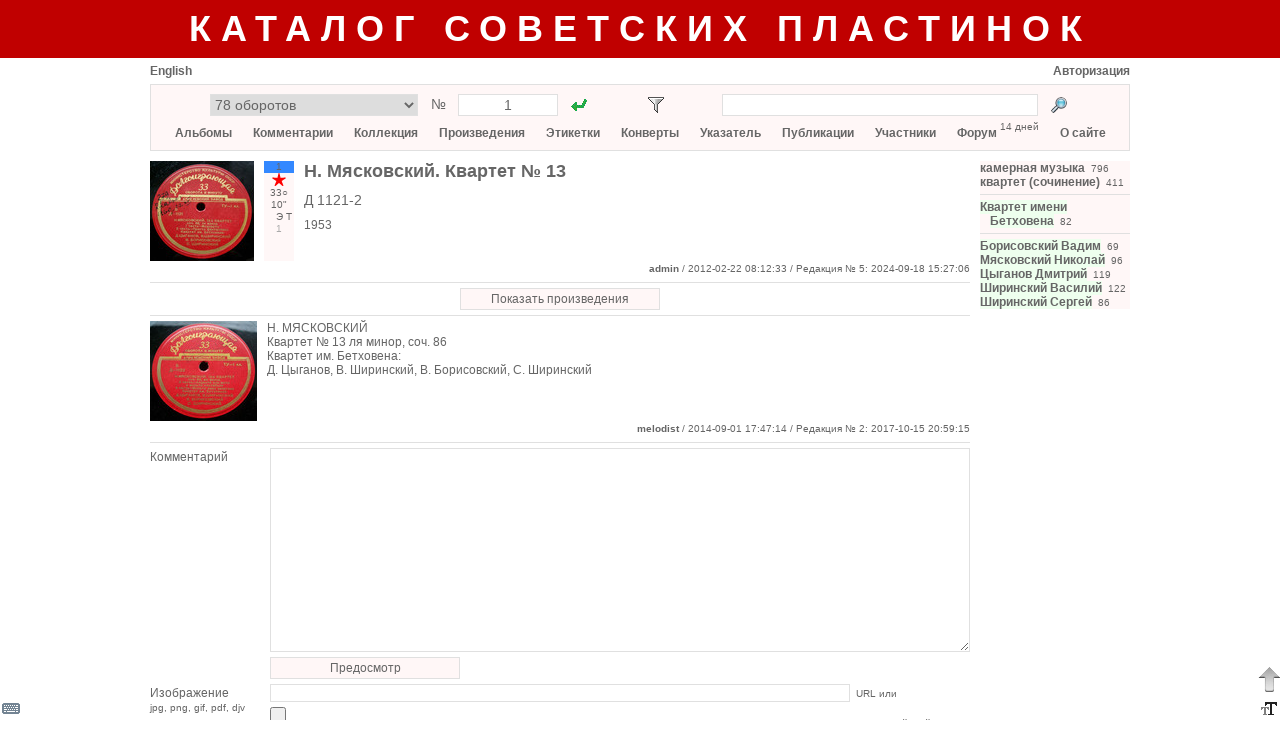

--- FILE ---
content_type: text/html; charset=utf-8
request_url: https://records.su/album/8596
body_size: 8669
content:
<!DOCTYPE html PUBLIC "-//W3C//DTD XHTML 1.1//EN" "http://www.w3.org/TR/xhtml11/DTD/xhtml11.dtd">
<html xmlns="http://www.w3.org/1999/xhtml">
    <head>
        <title>Н. Мясковский. Квартет № 13</title>
        <meta name="google-site-verification" content="__iU1lrhRAp0whbyAtDKjz0NNIHQ8Z7hR7m9XfKwPk4" />
        <meta name="yandex-verification" content="6659f65690d5b494" />
        <meta http-equiv="Content-type" content="text/html; charset=utf-8" />
        <link rel="icon" type="image/x-icon" href="/favicon.ico" />
        <link rel="stylesheet" type="text/css" href="/common53.css" />
        <link rel="stylesheet" type="text/css" href="/sovrecords.css" />
        <script type="text/javascript">var gStr = { addtocol:'Добавить альбом в коллекцию', addtofav:'Добавить альбом в избранное', cancel:'Отменить', cd:'компакт-диск', cd_short:'КД', comment:'Комментарий', del_ask:'Удалить?', delcomposition:'Удалить произведение?', delperformance:'Удалить исполнение?', deltag:'Удалить тэг?', dr:'цифровое издание', dr_short:'ЦИ', edit:'Редактировать', entermsgsubj:'Введите тему сообщения', entermsgtext:'Введите текст сообщения', error:'Ошибка', haveonlypip:'Самой пластинки нет, но есть <i>собственная</i> оцифровка с нее', invalidbrowser:'Неподдерживаемая версия браузера', inviscomment:'Невидимый комментарий', mc:'аудиокассета', mc_short:'АК', name:'Имя', place_before_comment:'Поместить перед выбранным комментарием?', pmto:'Личное сообщение участнику', preview:'Предосмотр', remove_link:'Убрать связь с этикеткой?', resetfilter:'Сбросить фильтр', save:'Сохранить', select_comment:'Выберите сначала комментарий, перед которым нужно поместить данный комментарий.', setlabelspeed:'Установить выбранную скорость для всех этикеток?', set_link:'Установить связь с этикеткой?', show:'Показать', startmatrnum:'Начальный номер', tag:'Тэг', tagerror:'Некорректное имя тэга', tagexists:'Такой тэг уже имеется', thereiscover:'Имеются изображения конверта', thereiscover_l:'О', thereislabel:'Имеются изображения этикеток', thereislabel_l:'Э', thereistracklist:'Имеется треклист', thereistracklist_l:'Т', viscomment:'Видимый комментарий' }; var gDomImg = 'star.png'; var gContentUrl = '';</script>
        <script type="text/javascript" src="/common153.js"></script>
        <script type="text/javascript">
            var _gaq = _gaq || [];
            _gaq.push(['_setAccount', 'UA-32356026-1']);
            _gaq.push(['_trackPageview']);
            (function() {
                var ga = document.createElement('script'); ga.type = 'text/javascript'; ga.async = true;
                ga.src = ('https:' == document.location.protocol ? 'https://ssl' : 'http://www') + '.google-analytics.com/ga.js';
                var s = document.getElementsByTagName('script')[0]; s.parentNode.insertBefore(ga, s);
            })();
        </script>
    </head>
    <body>
<div style="background-color:#c00000; min-width:980px; padding:8px 0px"><div class="center" style="margin:0px auto; margin-top:0px; width:980px; "><a href="/" class="title title_shadow">Каталог советских пластинок</a></div></div><div style="padding-bottom:31px"><div style="margin:0px auto; margin-top:0px; width:980px; "><div title="Виртуальная клавиатура" id="vkbdbtn" style="width:22px; height:22px; display:inline-block; z-index:400; position:fixed; left:0px; bottom:0px; cursor:pointer"><img src="/images/vkbd__.png" alt="Виртуальная клавиатура" /></div><div id="virtkbd" class="borderlrt" style="width:372px; display:none; z-index:400; position:fixed; bottom:0px; left:22px"><div style="width:372px; background-color:white; "></div></div><div title="Форматирование текста" id="formatbtn" style="width:22px; height:22px; display:inline-block; z-index:400; position:fixed; right:0px; bottom:0px; cursor:pointer"><img src="/images/format__.png" alt="Форматирование текста" /></div><div id="formatdlg" class="borderlrt" style="width:570px; display:none; z-index:400; position:fixed; bottom:0px; right:22px"><div style="width:570px; background-color:white; "></div></div><div title="Наверх" onclick="window.scrollTo(window.pageXOffset,0)" style="width:22px; height:38px; display:inline-block; z-index:400; position:fixed; right:0px; bottom:22px; cursor:pointer"><img src="/images/ArrowDown3.png" alt="Наверх" /></div><div id="msgbox" onkeydown="msgboxKeydown(event,'msgbox')" style="width:600px; display:none; z-index:201; position:fixed; top:50%; left:50%;
            margin:-200px auto auto -300px; border:1px solid #666666; box-shadow:2px 2px 5px rgba(0,0,0,0.17)"><div style="width:600px; background-color:white; "><div style="height:20px; "></div><div id="msgboxtitle" class="fs14 bold center" style="margin-left:20px; width:560px; "></div><div id="msgboxcommenttitle" style="margin-left:20px; margin-top:20px; "></div><div style="margin-left:20px; margin-top:5px; "><textarea name="text" cols="" rows="" class="colcomment"
                    id="msgboxcomment" tabindex="1"></textarea></div><div id="hiddencommentcontainer" style="margin-left:20px; margin-top:10px; "><div id="hiddencommenttitle"></div><div style="margin-top:5px; "><textarea cols="" rows="" class="colcomment"
                        id="msgboxcommenthidden" tabindex="2"></textarea></div></div><div id="onlyripcontainer" style="margin-left:20px; margin-top:20px; "><div style="display:inline-block; "><input type="checkbox" id="onlyrip" tabindex="3" /></div><div style="margin-left:5px; display:inline-block; "><label for="onlyrip" id="onlyriplabel"></label></div></div><div style="margin-left:20px; margin-top:20px; "><a id="msgboxaddbtn" class="btn2" href="javascript:" tabindex="4"></a><div style="width:20px; display:inline-block; "></div><a id="msgboxcancelbtn" class="btn2" href="javascript:ShowPopup('msgbox',0)" tabindex="5"></a></div><div style="height:20px; "></div></div></div><div id="pmdialog" onkeydown="msgboxKeydown(event,'pmdialog')" style="width:600px; display:none; z-index:201; position:fixed; top:50%; left:50%;
            margin:-200px auto auto -300px; border:1px solid #666666; box-shadow:2px 2px 5px rgba(0,0,0,0.17)"><div style="width:600px; background-color:white; "></div></div><div style="margin-top:6px; "><div style="width:300px; display:inline-block; "><a href="javascript:setCookie('lang',1,30*24*3600*1000);location.reload()"
                        class="lang">English</a><div style="width:20px; display:inline-block; "></div></div><div style="width:680px; display:inline-block; text-align:right"><a href="/login">Авторизация</a></div></div><div style="margin-top:6px; background-color:#fff7f7; padding:9px; border:1px solid #e0e0e0"><div class="fs14" style="height:22px; "><div style="margin-left:50px; width:380px; display:inline-block; "><form action="/goto.php"><div style="display:inline-block; "><select style="width:208px; height:22px; text-align:center"
                        name="type" size="1" title="Каталог"><option value="7" title="78 оборотов">78 оборотов</option><option value="24" title="78 – Музтрест (электрозапись)">78 – Музтрест (электрозапись)</option><option value="12" title="78 – Пластмасс">78 – Пластмасс</option><option value="1" title="Моно">Моно</option><option value="2" title="Стерео">Стерео</option><option value="4" title="Гибкие">Гибкие</option><option value="3" title="Цифровая запись">Цифровая запись</option><option value="5" title="«Русский диск»">«Русский диск»</option><option value="11" title="Аудиокассеты">Аудиокассеты</option><option value="9" title="Компакт-диски">Компакт-диски</option><option value="36" title="Цифровые издания">Цифровые издания</option><option value="13" title="Комплекты / Разные каталоги">Комплекты / Разные каталоги</option><option disabled="disabled" value="29" title="">────────────────</option><option value="25" title="78 – ВТО">78 – ВТО</option><option value="35" title="78 – ГДЗ">78 – ГДЗ</option><option value="26" title="78 – ФЗЗ (довоенные)">78 – ФЗЗ (довоенные)</option><option value="30" title="78 – ФЗЗ (гранды)">78 – ФЗЗ (гранды)</option><option value="34" title="78 – ФЗЗ (миньоны)">78 – ФЗЗ (миньоны)</option><option value="27" title="78 – Ленмузтрест">78 – Ленмузтрест</option><option value="28" title="78 – ЛЭФ (1937-1943)">78 – ЛЭФ (1937-1943)</option><option value="31" title="78 – ЛЭФ (1943-1954)">78 – ЛЭФ (1943-1954)</option><option value="32" title="78 – ЛЭФ (эмигранты)">78 – ЛЭФ (эмигранты)</option><option value="33" title="78 – Bellaccord">78 – Bellaccord</option><option value="37" title="78 – Грампластмасс (довоенные)">78 – Грампластмасс (довоенные)</option><option value="38" title="78 – Грампластмасс (послевоенные)">78 – Грампластмасс (послевоенные)</option><option value="39" title="78 – Тбилиси">78 – Тбилиси</option><option value="8" title="78 – Другие">78 – Другие</option><option value="6" title="«АнТроп»">«АнТроп»</option><option value="14" title="«SNC»">«SNC»</option><option value="15" title="«Sintez Records»">«Sintez Records»</option><option value="16" title="«FeeLee»">«FeeLee»</option><option value="17" title="«Апрелевка-Саунд»">«Апрелевка-Саунд»</option><option value="18" title="«Moroz Records»">«Moroz Records»</option><option value="19" title="«Ладъ»">«Ладъ»</option><option value="20" title="«RGM»">«RGM»</option><option value="22" title="«БудКон»">«БудКон»</option><option value="23" title="«Мелодия» (MEL LP)">«Мелодия» (MEL LP)</option><option value="10" title="Другие">Другие</option></select><input type="hidden" name="f" value="1" /></div><div class="center" style="margin-top:2px; width:40px; display:inline-block; ">№</div><div style="width:100px; display:inline-block; "><input type="text" style="width:90px; height:18px; text-align:center"
                        name="number" value="1" title="Порядковый номер" /></div><div style="margin-left:10px; width:22px; height:22px; display:inline-block; "><input type="image" src="/images/go1.gif" title="Перейти"
                        style="padding:3px" /></div></form></div><div id="filtericoncontainer" style="margin-left:55px; width:22px; height:22px; display:inline-block; "><img src="/images/transp.png" style="cursor:pointer; padding:3px" title="Фильтр"
                    onclick="toggleFilter()" id="filtericon" /></div><div id="filterresetcontainer" style="width:11px; height:11px; display:inline-block; "></div><div style="margin-left:44px; width:380px; display:inline-block; "><form action="/search.php" method="post"><div style="width:316px; display:inline-block; "><input name="what" type="text" style="width:306px; height:18px"
                        value="" title="Искомый текст" /><input type="hidden" name="content" value="" /></div><div style="margin-left:10px; width:22px; height:22px; display:inline-block; "><input type="image" src="/images/search.png" title="Найти"
                        style="padding:3px" /></div></form></div></div><div id="filterpopup" style="display:none"></div><div class="mainmenu center" style="margin-top:9px; "><a href="/albums">Альбомы</a><a href="/album/add" onclick="alert('Чтобы добавить альбом, необходимо авторизоваться на сайте'); return false" accesskey="Д" tabindex="-1"></a><a
                       href="/album/add" onclick="alert('Чтобы добавить альбом, необходимо авторизоваться на сайте'); return false" accesskey="L" tabindex="-1"></a> &nbsp;&nbsp;&nbsp;&nbsp;&nbsp;
                <a href="/comments">Комментарии</a> &nbsp;&nbsp;&nbsp;&nbsp;&nbsp;
                <a href="/collection">Коллекция</a> &nbsp;&nbsp;&nbsp;&nbsp;&nbsp;
                <a href="/compositions">Произведения</a> &nbsp;&nbsp;&nbsp;&nbsp;&nbsp;
                <a href="/labels">Этикетки</a> &nbsp;&nbsp;&nbsp;&nbsp;&nbsp;
                <a href="/covers">Конверты</a> &nbsp;&nbsp;&nbsp;&nbsp;&nbsp;
                <a href="/index">Указатель</a> &nbsp;&nbsp;&nbsp;&nbsp;&nbsp;
                <a href="/publications">Публикации</a> &nbsp;&nbsp;&nbsp;&nbsp;&nbsp;
                <a href="/members">Участники</a> &nbsp;&nbsp;&nbsp;&nbsp;&nbsp;
                <a href="/forum">Форум</a> <div class="fs10" style="margin-top:-6px; display:inline-block; ">14 дней</div> &nbsp;&nbsp;&nbsp;&nbsp;&nbsp; <a href="/about">О сайте</a></div></div><div style="height:10px; "></div><div><div style="width:820px; display:inline-block; "><script type="text/javascript">var g_genres=[];g_genres[1]={n:'6 – эстрада, песни советских композиторов, оперетта',shn:'6',c:'#00ff55'};g_genres[2]={n:'1 – академическая музыка (симфоническая, оперная, камерная, хоровая, для духового оркестра)',shn:'1',c:'#3388ff'};g_genres[3]={n:'0 – гимны, документальные и общественно-политические записи',shn:'0',c:'#ff7777'};g_genres[4]={n:'2 – русская народная музыка',shn:'2',c:'#ffaa00'};g_genres[20]={n:'1/8 – классика + зарубежный фольклор',shn:'1/8',c:'#ffeedd'};g_genres[5]={n:'3 – музыка народов СССР (фольклор)',shn:'3',c:'#99eeff'};g_genres[6]={n:'4 – поэзия, проза, драматургия',shn:'4',c:'#dd55ff'};g_genres[7]={n:'5 – записи для детей',shn:'5',c:'#ffff00'};g_genres[8]={n:'7 – учебные записи (уроки, лекции, фонохрестоматии и др.)',shn:'7',c:'#ddcc88'};g_genres[9]={n:'8 – музыка народов зарубежных стран (фольклор)',shn:'8',c:'#ffbbff'};g_genres[10]={n:'9 – прочие записи (измерительные записи, голоса птиц и др.)',shn:'9',c:'#dddddd'};g_genres[11]={n:'1/6 – классика + эстрада',shn:'1/6',c:'#11ccaa'};g_genres[12]={n:'1/2 – классика + русская народная музыка',shn:'1/2',c:'#bbbb77'};g_genres[13]={n:'1/3 – классика + фольклор народов СССР',shn:'1/3',c:'#66bbff'};g_genres[14]={n:'2/6 – русская народная музыка + эстрада',shn:'2/6',c:'#88cc22'};g_genres[15]={n:'3/6 – фольклор народов СССР + эстрада',shn:'3/6',c:'#44ffaa'};g_genres[16]={n:'4/6 – поэзия + эстрада',shn:'4/6',c:'#5ebc86'};g_genres[17]={n:'6/8 – эстрада + зарубежный фольклор',shn:'6/8',c:'#a5d3c1'};g_genres[18]={n:'2/3 – русская народная музыка + фольклор народов СССР',shn:'2/3',c:'#f1d790'};g_genres[19]={n:'более двух жанров',shn:'0…9',c:'#ffffff'};var g_rpm=[];g_rpm[1]={n:'33 ⅓ об/мин',shn:'33○'};g_rpm[2]={n:'45 об/мин',shn:'45○'};g_rpm[3]={n:'78 об/мин',shn:'78○'};g_rpm[4]={n:'16 ⅔ об/мин',shn:'16○'};g_rpm[5]={n:'8 ⅓ об/мин',shn:'8○'};var g_sizes=[];g_sizes[1]={n:'30 см (12", гигант)',shn:'12"'};g_sizes[2]={n:'25 см (10", гранд)',shn:'10"'};g_sizes[3]={n:'20 см (8", гранд-миньон)',shn:'8"'};g_sizes[4]={n:'17 см (7", миньон)',shn:'7"'};g_sizes[5]={n:'10 см (4")',shn:'4"'};g_sizes[6]={n:'15 см (6")',shn:'6"'};var g_perf=[];g_perf[1]={n:'отечественный',shn:'о'};g_perf[2]={n:'зарубежный',shn:'з'};g_perf[3]={n:'зарубежный (лицензия)',shn:'з/л'};g_perf[4]={n:'отечественный + зарубежный',shn:'о+з'};</script><div id="albumpopupparking"><div id="albumpopup" style="display:none; z-index:2; position:absolute; left:40px; top:15px"><div style="position:absolute; border-left:10px solid transparent;
                border-right:10px solid transparent; border-bottom:10px solid #666666; width:0; height:0;
                left:10px"><div style="border-left:10px solid transparent; border-right:10px solid transparent;
                    border-bottom:10px solid white; margin:1px 0 0 -10px"></div></div><div style="margin-top:10px; width:290px; background-color:white; border:1px solid #666666; box-shadow:2px 2px 5px rgba(0,0,0,0.17); border-collapse:separate"><input id="popupid" type="hidden" /><input id="popuprectype" type="hidden" /><div style="margin-left:10px; margin-top:10px; "><div style="margin-top:2px; width:80px; display:inline-block; ">Жанр</div><select id="popupgenre" size="1" style="width:190px"><option selected="selected" value="0" title="—">—</option><option value="3" title="0 – гимны, документальные и общественно-политические записи">0 – гимны, документальные и общественно-политические записи</option><option value="2" title="1 – академическая музыка (симфоническая, оперная, камерная, хоровая, для духового оркестра)">1 – академическая музыка (симфоническая, оперная, камерная, хоровая, для духового оркестра)</option><option value="4" title="2 – русская народная музыка">2 – русская народная музыка</option><option value="5" title="3 – музыка народов СССР (фольклор)">3 – музыка народов СССР (фольклор)</option><option value="6" title="4 – поэзия, проза, драматургия">4 – поэзия, проза, драматургия</option><option value="7" title="5 – записи для детей">5 – записи для детей</option><option value="1" title="6 – эстрада, песни советских композиторов, оперетта">6 – эстрада, песни советских композиторов, оперетта</option><option value="8" title="7 – учебные записи (уроки, лекции, фонохрестоматии и др.)">7 – учебные записи (уроки, лекции, фонохрестоматии и др.)</option><option value="9" title="8 – музыка народов зарубежных стран (фольклор)">8 – музыка народов зарубежных стран (фольклор)</option><option value="10" title="9 – прочие записи (измерительные записи, голоса птиц и др.)">9 – прочие записи (измерительные записи, голоса птиц и др.)</option><option value="12" title="1/2 – классика + русская народная музыка">1/2 – классика + русская народная музыка</option><option value="13" title="1/3 – классика + фольклор народов СССР">1/3 – классика + фольклор народов СССР</option><option value="11" title="1/6 – классика + эстрада">1/6 – классика + эстрада</option><option value="20" title="1/8 – классика + зарубежный фольклор">1/8 – классика + зарубежный фольклор</option><option value="18" title="2/3 – русская народная музыка + фольклор народов СССР">2/3 – русская народная музыка + фольклор народов СССР</option><option value="14" title="2/6 – русская народная музыка + эстрада">2/6 – русская народная музыка + эстрада</option><option value="15" title="3/6 – фольклор народов СССР + эстрада">3/6 – фольклор народов СССР + эстрада</option><option value="16" title="4/6 – поэзия + эстрада">4/6 – поэзия + эстрада</option><option value="17" title="6/8 – эстрада + зарубежный фольклор">6/8 – эстрада + зарубежный фольклор</option><option value="19" title="более двух жанров">более двух жанров</option></select></div><div style="margin-left:10px; margin-top:5px; "><div style="margin-top:2px; width:80px; display:inline-block; ">Исполнитель</div><select id="popupperf" size="1" style="width:190px"><option selected="selected" value="0" title="—">—</option><option value="1" title="отечественный">отечественный</option><option value="2" title="зарубежный">зарубежный</option><option value="3" title="зарубежный (лицензия)">зарубежный (лицензия)</option><option value="4" title="отечественный + зарубежный">отечественный + зарубежный</option></select></div><div style="margin-left:10px; margin-top:5px; "><div style="margin-top:2px; width:80px; display:inline-block; ">Скорость</div><select id="popuprpm" size="1" style="width:190px"><option selected="selected" value="0" title="—">—</option><option value="5" title="8 ⅓ об/мин">8 ⅓ об/мин</option><option value="4" title="16 ⅔ об/мин">16 ⅔ об/мин</option><option value="1" title="33 ⅓ об/мин">33 ⅓ об/мин</option><option value="2" title="45 об/мин">45 об/мин</option><option value="3" title="78 об/мин">78 об/мин</option></select></div><div style="margin-left:10px; margin-top:5px; "><div style="margin-top:2px; width:80px; display:inline-block; ">Размер</div><select id="popupsize" size="1" style="width:190px"><option selected="selected" value="0" title="—">—</option><option value="5" title="10 см (4&quot;)">10 см (4&quot;)</option><option value="6" title="15 см (6&quot;)">15 см (6&quot;)</option><option value="4" title="17 см (7&quot;, миньон)">17 см (7&quot;, миньон)</option><option value="3" title="20 см (8&quot;, гранд-миньон)">20 см (8&quot;, гранд-миньон)</option><option value="2" title="25 см (10&quot;, гранд)">25 см (10&quot;, гранд)</option><option value="1" title="30 см (12&quot;, гигант)">30 см (12&quot;, гигант)</option></select></div><div onclick="modifyAlbum()" class="btn" style="margin-left:10px; margin-top:10px; width:128px; height:20px; display:inline-block; ">Сохранить</div><div onclick="hideAlbumPopup()" class="btn" style="margin-left:10px; margin-top:10px; width:128px; height:20px; display:inline-block; ">Отменить</div><div style="height:10px; "></div></div></div></div><div id="obj_1_8596"><table><tr><td><div style="display:inline-block; max-width:200px; overflow:hidden"><a href="/image/album/8596"><img title="" src="/pics39/6979520512031253prev.jpg" alt="Изображение" class="flag" /></a></div></td><td><div style="margin-left:10px; width:40px; height:100px; display:inline-block; position:relative"><div id="codeinner8596" class="center fs10 tagsalbumid8596" style="width:30px; height:100px; cursor:default"><div id="genre8596" class="label"></div><div id="perf8596" style="height:14px; "></div><div id="rpm8596" class="label"></div><div id="size8596" class="label"></div><div class="label"><div id="hasfaces8596" style="width:10px; display:inline-block; "></div><div id="haslabels8596" style="width:10px; display:inline-block; "></div><div id="hastracklist8596" style="width:10px; display:inline-block; "></div></div><div class="label" style="color:#aaa"><span title="1 комментарий">1</span></div><script id="updatescript8596" type="text/javascript">
                updateTags(8596,2,1,2,1,1,8596);
                updateTagHasFaces(8596,0);
                updateTagHasLabels(8596,1);
                updateTagHasTracklist(8596,1);
            </script><input type="hidden" class="albumname8596" value="Н. Мясковский. Квартет № 13" /><div id="favinfo8596"
            onclick="if (event.stopPropogation) event.stopPropogation(); else event.cancelBubble = true" class="label" style="cursor:default"></div><div id="colinfo8596"
            onclick="if (event.stopPropogation) event.stopPropogation(); else event.cancelBubble = true" style="height:14px; cursor:default"></div></div></div></td><td><div class="fs18 usergrammar userdata"><a href="/albums/locate/8596">Н. Мясковский. Квартет № 13</a></div><div class="fs14 matrnum usergrammar userdata" style="margin-top:10px; ">Д 1121-2</div><div class="fs12 usergrammar" style="margin-top:10px; "><span title="Год первого издания">1953</span></div></td></tr></table><div style="text-align:right"><div class="fs10" style="height:16px; display:inline-block; line-height:16px"><input type="hidden" id="recauthor8596" value="admin" /><a href="/profile/1"><span class="userlogin1">admin</span></a> / 2012-02-22 08:12:33<span id="modinfo"> / Редакция № 5: 2024-09-18 15:27:06</span></div></div><div style="margin-top:5px; height:1px; background-color:#e0e0e0; "></div></div><div id="reccontainer"><div style="margin-left:100px; margin-top:5px; width:620px; "><a href="javascript:request('/recordings.php?albumid=8596','reccontainer')"
                        class="btn2" style="width:198px; margin-left:210px">Показать произведения</a></div><div style="margin-top:5px; height:1px; background-color:#e0e0e0; "></div></div><div id="albumcomments"><div id="obj_2_109745"><div style="height:5px; "><a id="c109745">&nbsp;</a></div><table><tr><td><div style="display:inline-block; max-width:200px; overflow:hidden"><a href="/image/comment/109745"><img title="" src="/pics39/6253346558624200prev.jpg" alt="Изображение" class="flag" /></a></div></td><td width="10px"></td><td class="usergrammar albumcommenttext">Н. МЯСКОВСКИЙ<br />
Квартет № 13 ля минор, соч. 86<br />
Квартет им. Бетховена:<br />
Д. Цыганов, В. Ширинский, В. Борисовский, С. Ширинский</td></tr></table><div style="text-align:right"><div class="fs10" style="height:16px; display:inline-block; line-height:16px"><input type="hidden" id="recauthor109745" value="melodist" /><a href="/profile/335"><span class="userlogin335">melodist</span></a> / 2014-09-01 17:47:14 / Редакция № 2: 2017-10-15 20:59:15</div></div><div style="margin-top:5px; height:1px; background-color:#e0e0e0; "></div></div></div><div style="height:5px; "><a id="editform">&nbsp;</a></div><form action="/show_p.php" method="post" enctype="multipart/form-data"><div><input type="hidden" name="albumid" value="8596" /><input type="hidden" name="commentid" value="0" /><div style="margin-top:2px; width:120px; display:inline-block; ">Комментарий</div><div style="width:700px; display:inline-block; "><div id="commenttextblock" style="display:none"><div><textarea id="commenttext" name="text" class="newcomment"
                            cols="" rows=""></textarea></div></div><div id="commentpreviewblock" style="display:none"><div id="commentpreview"></div></div><div id="previewbtn" class="btn" style="margin-top:5px; "></div></div></div><div style="margin-top:5px; "><div style="margin-top:2px; width:120px; display:inline-block; ">Изображение<br /><span class="fs10">jpg, png, gif, pdf, djv</span></div><div style="width:700px; display:inline-block; "><div><input type="text" name="picurl" value="" style="width:570px" />&nbsp;&nbsp;<span class="fs10">URL или</span></div><div style="margin-top:5px; "><input type="file" name="pic" style="width:580px" />&nbsp;&nbsp;<span class="fs10">локальный файл</span></div><div style="margin-top:5px; "><input type="text" name="tooltip" value="" style="width:570px" />&nbsp;&nbsp;<span class="fs10">подсказка</span></div></div></div><div style="margin-top:10px; "><div style="margin-left:120px; display:inline-block; "><input onclick="alert('Чтобы добавить комментарий, необходимо авторизоваться на сайте'); return false" type="submit" value="Добавить" /><input type="text" style="display:none" disabled="disabled" size="1" /></div></div></form></div><div id="taglist" style="margin-left:10px; width:150px; display:inline-block; "><div style="background-color:#fff7f7; "><div class="tag"><a class="userdata" href="/tag/камерная_музыка">камерная музыка</a><span class="fs10">&nbsp;&nbsp;796</span></div><div class="tag"><a class="userdata" href="/tag/квартет_(сочинение)">квартет (сочинение)</a><span class="fs10">&nbsp;&nbsp;411</span></div><div style="margin-top:5px; height:1px; background-color:#e0e0e0; "></div><div style="height:5px; "></div><div class="tag"><a class="userdata live" title="Государственный струнный квартет имени Бетховена — один из старейших и наиболее авторитетных камерных ансамблей классической музыки в СССР." href="/tag/Квартет_имени_Бетховена">Квартет имени Бетховена</a><span class="fs10">&nbsp;&nbsp;82</span></div><div style="margin-top:5px; height:1px; background-color:#e0e0e0; "></div><div style="height:5px; "></div><div class="tag"><a class="userdata live" title="Борисовский, Вадим Васильевич (1900–1972) — русский советский музыкант, исполнитель на альте и виоле д’амур. Лауреат Сталинской премии I степени (1946). C 1923 до 1964 года — в Квартете имени Бетховена. Отредактировал или переложил для альта более 250 сочинений различных авторов." href="/tag/Борисовский_Вадим">Борисовский Вадим</a><span class="fs10">&nbsp;&nbsp;69</span></div><div class="tag"><a class="userdata live" title="Никола́й Я́ковлевич Мяско́вский (1881—1950) — выдающийся композитор, педагог и музыкальный критик. Доктор искусствоведения (1940), Народный артист СССР (1946), лауреат пяти Сталинских премий (1941, 1946 — дважды, 1950, 1951 — посмертно)." href="/tag/Мясковский_Николай">Мясковский Николай</a><span class="fs10">&nbsp;&nbsp;96</span></div><div class="tag"><a class="userdata live" title="Дмитрий Михайлович Цыгано́в (1903—1992) — советский российский скрипач, педагог. Народный артист СССР (1979). Лауреат Сталинской премии первой степени (1946)." href="/tag/Цыганов_Дмитрий">Цыганов Дмитрий</a><span class="fs10">&nbsp;&nbsp;119</span></div><div class="tag"><a class="userdata live" title="Васи́лий Петро́вич Шири́нский (4 (17) января 1901, Екатеринодар — 16 августа 1965, пос. Мамонтовка, Московская область) — советский композитор, скрипач, дирижёр, музыкальный педагог. Народный артист РСФСР (1965). 
https://ru.wikipedia.org/wiki/Ширинский,_Василий_Петрович" href="/tag/Ширинский_Василий">Ширинский Василий</a><span class="fs10">&nbsp;&nbsp;122</span></div><div class="tag"><a class="userdata live" title="Серге́й Петро́вич Шири́нский (1903—1974) — виолончелист и музыкальный педагог. Лауреат Сталинской премии первой степени (1946). Народный артист РСФСР (1965)." href="/tag/Ширинский_Сергей">Ширинский Сергей</a><span class="fs10">&nbsp;&nbsp;86</span></div></div></div></div><div id="albumLabels" class="center"></div><div style="height:10px; "></div></div></div><div class="footer" style="height:31px; background-color:#c00000; "><div style="margin:0px auto; margin-top:0px; width:980px; height:31px; "><div class="yandex" style="margin-left:446px; width:88px; height:31px; "><!-- Yandex.Metrika informer -->
<a href="https://metrika.yandex.ru/stat/?id=14951455&amp;from=informer"
target="_blank" rel="nofollow"><img src="https://informer.yandex.ru/informer/14951455/3_1_FFFFFFFF_EFEFEFFF_0_pageviews"
style="width:88px; height:31px; border:0;" alt="Яндекс.Метрика" title="Яндекс.Метрика: данные за сегодня (просмотры, визиты и уникальные посетители)" class="ym-advanced-informer" data-cid="14951455" data-lang="ru" /></a>
<!-- /Yandex.Metrika informer -->

<!-- Yandex.Metrika counter -->
<script type="text/javascript" >
   (function(m,e,t,r,i,k,a){m[i]=m[i]||function(){(m[i].a=m[i].a||[]).push(arguments)};
   m[i].l=1*new Date();k=e.createElement(t),a=e.getElementsByTagName(t)[0],k.async=1,k.src=r,a.parentNode.insertBefore(k,a)})
   (window, document, "script", "https://mc.yandex.ru/metrika/tag.js", "ym");

   ym(14951455, "init", {
        clickmap:true,
        trackLinks:true,
        accurateTrackBounce:true
   });
</script>
<noscript><div><img src="https://mc.yandex.ru/watch/14951455" style="position:absolute; left:-9999px;" alt="" /></div></noscript>
<!-- /Yandex.Metrika counter --></div></div></div><script type="text/javascript">g_activeUsers = ''; onLoad()</script>
    </body>
</html>